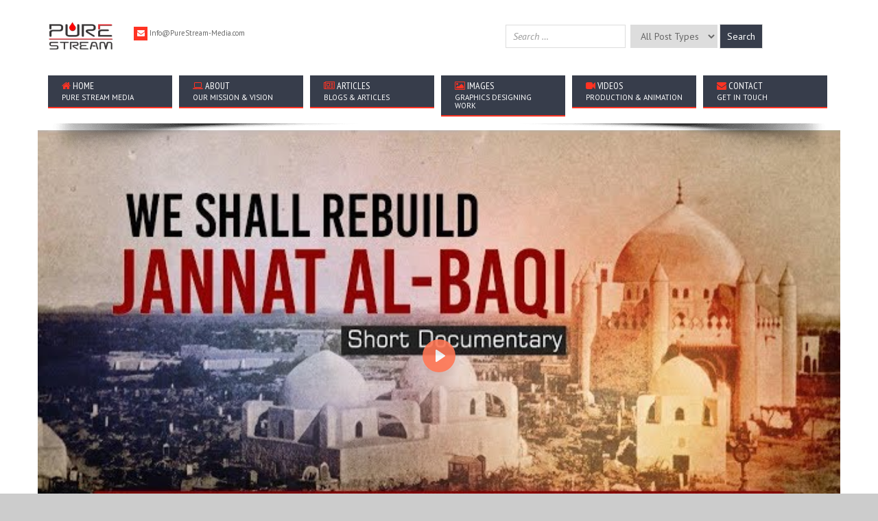

--- FILE ---
content_type: text/css
request_url: https://purestream-media.com/wp-content/themes/biss/css/boxed.css?ver=3.2
body_size: -172
content:
/*
	Boxed
*/
.body-boxed {
	background-image: url("../img/pat02.png");
	background-repeat: repeat;
	background-size: auto auto;
}
#boxed-wrapper {
  margin: 0 auto;
  max-width: 1200px;
  position: relative;
}

#boxed-wrapper .site-header {
	position: absolute;
	left: 0px;
	top: 0px;
}

#boxed-wrapper .site-header.sticked {
	position: fixed;
}

--- FILE ---
content_type: application/javascript
request_url: https://purestream-media.com/wp-content/themes/biss/js/biss.js?ver=6.9
body_size: 3151
content:

(function($) {
	"use strict";

		$("body").fitVids();
		var $container = $('body');
		

		$container.imagesLoaded( function() {
			
			$('#spinner-wrapper').hide();					
		});

		var grid100Width = 0,
			useCustomHeaderMenuAnimation = 1,
			customHeaderMenuAnimationIn = 'fadeInLeft',
			customHeaderMenuAnimationOut = 'fadeOutRight',
			isBlockedMenuSet = 0,
			$blockedNavLi = $( '.site-header nav.blocked > ul.desktop-nav > li' ),
			paddingTop = 0,
			$normalNavLi = $( '.site-header nav.normal > ul.desktop-nav > li' );

		//
		//	Scroll to the top
		//

		$( 'body' ).on( 'click', '#scroll-to-the-top', function(e) { e.preventDefault(); $('body,html').animate({scrollTop: 0}, 500); });

		//
		// Skill item
		//

		$('.biss-skill').each(function() {

			var $this = $(this),
				name = $this.attr('data-name'),
				animated = $this.attr('data-animated'),
				value = $this.attr('data-value');

			if ( animated != undefined && animated != 0 ) {

				$this.addClass('animated');

			}

			$('<div class="name"><span>' + value + '%</span> - ' + name + '</div>').appendTo($(this));

			$('<div class="val-bg"><span style="width: ' + value + '%;"></span></div>').appendTo($(this));

		});

		//
		// Accordion
		//

		$('.biss-accordion').each(function() {

			var $this = $(this),
				$section = $this.find('.item'),
				$header = $section.find('header'),
				$i = $header.find('i.toggle'),
				$content = $section.find('.content'),
				active = $this.attr('data-active'),
				width = $this.attr('data-width');

			if ( width != undefined ) {

				$this.css('max-width', parseInt(width, 10) + 'px');

			}

			if ( active != undefined ) {

				active = parseInt($this.attr('data-active'), 10) - 1;

			} else {

				active = -1;

			}

			if (active >= 0 && active < $section.length) {

				$section.eq(active).addClass('active').find('.content').show().end().find('i.toggle').addClass('fa-minus');

			}

			$header.on('click', function() {

				$i.removeClass('fa-minus');

				if ($(this).closest('.item').hasClass('active')) {

					$(this).find('i.toggle').removeClass('fa-minus');

					$(this).parent().find('.content').slideUp();

					$(this).closest('.item').removeClass('active');

				} else {

					$(this).find('i.toggle').addClass('fa-minus');

					$content.slideUp();

					$section.removeClass('active');

					$(this).parent().find('.content').stop(true, true).slideToggle();

					$(this).closest('.item').toggleClass('active');

				}

			});

		});

		//
		// Tabs
		//

		$('.biss-tabs, .biss-tabs-2').each(function() {

			var $this = $(this),
				$h = $this.find('> header > span'),
				$items = $this.find('> .item'),
				active = $this.attr('data-active') - 1,
				width = $this.attr('data-width');

			if ( active != undefined) {

				$h.eq(active).addClass('active');

				$items.eq(active).show();

			} else {

				$h.eq(0).addClass('active');

				$items.eq(0).show();

			}

			if ( width != undefined ) {

				$this.width(parseInt(width, 10));

			}

			$h.on( 'click', function() {

				var id = $(this).index();

				$h.removeClass('active').eq(id).addClass('active');

				$items.hide().eq(id).fadeIn();

			});

		});

		//
		// Arrows
		//

		$('.arrow-down, .arrow-up').each(function() {

			$('<span class="arrow-elem">').appendTo($(this));

		});

		//
		// Handlers
		//

		$( 'body' ).on( 'mouseenter', '.site-header nav.blocked > ul.desktop-nav > li', function() {

			var $this = $( this ),
				$hover = $this.find( '> .wrapper > .hover' );

			$hover.stop( true, true ).stop(true, true).animate({
				'top'			: '0',
				'margin-top'	: '0'
			}, { queue:false, duration:200, easing: 'swing' } );

		} );

		$( 'body' ).on( 'mouseleave', '.site-header nav.blocked > ul.desktop-nav > li', function() {

			var $this = $( this ),
				$hover = $this.find( '> .wrapper > .hover' );

			$hover.stop( true, true ).stop(true, true).animate({
				'top'			: '100%',
				'margin-top'	: '-2px'
			}, { queue:false, duration:200, easing: 'swing' } );

		} );

		//
		// Services
		//

		$( 'body' ).on('mouseenter', '.services-1', function() {

			$( this ).find( '.color-bg' ).stop( true, true ).animate( { 'height':'100%' } );

			$( this ).find( 'a.biss-btn' ).removeClass( 'biss-btn-border-primary' ).addClass( 'biss-btn-border-white' );

		} );

		$( 'body' ).on('mouseleave', '.services-1', function() {

			$( this ).find( '.color-bg' ).stop( true, true ).animate( { 'height':'2px' } );

			$( this ).find( 'a.biss-btn' ).removeClass( 'biss-btn-border-white' ).addClass( 'biss-btn-border-primary' );

		} );

		//
		// Transparent bgs
		//

		$( '.transparent-bg-secondary' ).each( function() {

			var $this = $( this );

			$this.wrapInner( '<div class="transparent-bg-secondary-inner"/>' );

			$('<div class="transparent-bg-secondary-layer"/>').appendTo( $this );

		} );

		$( '.transparent-bg-primary' ).each( function() {

			var $this = $( this );

			$this.wrapInner( '<div class="transparent-bg-primary-inner"/>' );

			$('<div class="transparent-bg-primary-layer"/>').appendTo( $this );

		} );

		$( '.transparent-bg-white' ).each( function() {

			var $this = $( this );

			$this.wrapInner( '<div class="transparent-bg-white-inner"/>' );

			$('<div class="transparent-bg-white-layer"/>').appendTo( $this );

		} );

		//
		// Colorbox
		//

		$( '.post a.zoom' ).colorbox();

		$( '.project-item a.zoom' ).colorbox();

		$( '.product-item a.zoom' ).colorbox();
		
		$( 'a.single-imgs' ).colorbox();

		//
		// Header search
		//

		$( '.header-search input' ).on( 'focus', function() { $( this ).animate( {'width':80} ); } );
		$( '.header-search input' ).on( 'blur', function() { $( this ).animate( {'width':60} ); } );

		
		//
		// Customs Header Menu Animation
		//

		var customHeaderMenuAnimation = function( elem, action ) {

			if ( action == 'hover' ) {

				elem.show().removeClass('animated ' + customHeaderMenuAnimationOut ).addClass('animated ' + customHeaderMenuAnimationIn);

			} else if ( action == 'blur' ) {

				elem.removeClass('animated ' + customHeaderMenuAnimationIn ).addClass('animated ' + customHeaderMenuAnimationOut );

				elem.one('webkitAnimationEnd mozAnimationEnd MSAnimationEnd oanimationend animationend', function() {

					elem.hide();

					elem.removeClass('animated ' + customHeaderMenuAnimationOut );

				});

			}
			
		}

		//
		// Mobile menu
		//

		if ( $( '.site-header nav > ul.desktop-nav' ).length > 0 ) {

			$( '.site-header nav > ul.desktop-nav' ).clone().removeClass( 'hidden-sm hidden-xs desktop-nav' ).addClass( 'mobile-nav' ).attr( 'id', 'mobile-nav' ).find( '> li' ).each( function() {

				if ( $( this ).attr( 'id' ) == 'mega-menu-1-hover' ) {

					$( this ).remove().detach();
				}

			} ).end().appendTo( $( '#mobile-menu-wrapper' ) );

		}

		$( '#mobile-nav-icon' ).on( 'click', function() {

			$( this ).toggleClass( 'clicked' );

			$( '#mobile-nav' ).stop( true, true ).slideToggle();

		} );

		$( '#mobile-nav' ).find( 'li' ).each( function() {

			var $this = $( this ),
				$ul = $this.find( '> ul' );

			if ( $ul.length > 0 ) {

				$this.addClass( 'has' );

				$( '<i class="fa fa-angle-right"></i>' ).appendTo( $this );

			}

			$this.find( 'i.fa-angle-right' ).on( 'click', function() {

				$( this ).toggleClass( 'fa-angle-down' );

				$( this ).parent().find( '> ul' ).stop( true, true ).slideToggle();

			} );

		} );

		//
		// Normal menu
		//

		$normalNavLi.each( function() {

			var $this = $( this ),
				$li = $this.find( 'li' );

			$li.each( function() {

				var $this = $( this ),
					$ul = $( this ).find( 'ul' );

				if ( $ul.length > 0 ) {

					$( '<i class="fa fa-angle-right"></i>').appendTo( $( this ).find( '> a' ) );					

				}

			} );

			$( '<span class="hover"></span>' ).appendTo( $this );

		} );

		

		//
		// Blocked header menu
		//

		var setBlockedMenu = function() {

			grid100Width = parseInt( $( '.site-header nav.blocked' ).width(), 10 );

			if ( $blockedNavLi.length > 0 ) {

				$blockedNavLi.find( 'li' ).each(function() {

					var $this = $( this ),
						$ul = $this.find( '> ul' );

					if ( $ul.length > 0 && !isBlockedMenuSet ) {

						$( '<i class="fa fa-angle-right"></i>' ).appendTo( $this.find( '> a' ) );

					}

				});

				$blockedNavLi.width(Math.floor( ( grid100Width - parseInt( $blockedNavLi.css( 'padding-right' ), 10 ) * ( $blockedNavLi.length - 1 )  ) / $blockedNavLi.length ));

				if ( !isBlockedMenuSet ) {

					$blockedNavLi.find( '> a' ).wrap( '<div class="wrapper"/>' );

					$( '<div class="hover"/>' ).appendTo( $blockedNavLi.find( '.wrapper ') );

				}								

				$blockedNavLi.find( 'ul' ).width( $blockedNavLi.find( '> .wrapper ').width() );
					

			}

			isBlockedMenuSet = 1;
		}

		setBlockedMenu();


		$('.site-header nav.blocked > ul.desktop-nav li, .site-header nav.normal > ul.desktop-nav li').hover(function() {
			$(this).find('> ul').stop(true, true).fadeIn(200);
		}, function() {
			$(this).find('> ul').stop(true, true).fadeOut(200);
		});
		

		//
		// Main wrapper
		//

		$('#wrap-all').css( 'padding-top', $('#site-header').height() );

		//
		// Misc
		//

		$('.height-100').height( $(window).height() );

		//
		// Window resize
		//

		$(window).resize(function() {

			paddingTop = $('#site-header').height();

			setBlockedMenu();

			$('#video-1, #video-2').height( $(window).height() - $('#site-header').height() - 40 );

			$('#wrap-all').css( 'padding-top', paddingTop );

		}).trigger( 'resize' );

		

		//
		// Scrolling
		//

		$(window).scroll(function () {

			if ( $(this).scrollTop() > ( paddingTop * 2 ) ) {

				$( '.scroll-hide' ).slideUp();

				$( '#site-header' ).addClass( 'sticked' );

			} else {

				$( '.scroll-hide' ).slideDown();

				$( '#site-header' ).removeClass( 'sticked' );

			}

			if ( $(this).scrollTop() > 500 ) {

				$( '#scroll-to-the-top' ).show().removeClass( 'animated ' + customHeaderMenuAnimationOut ).addClass( 'animated ' + customHeaderMenuAnimationIn );

			} else {

				$( '#scroll-to-the-top' ).removeClass( 'animated ' + customHeaderMenuAnimationIn ).addClass( 'animated ' + customHeaderMenuAnimationOut );

			}

		});

		$('.envor-pricing-2-item').parent().addClass('envor-pricing-2');
		$('.envor-pricing-2-item.ver2').parent().addClass(' envor-pricing-2-v2');

		/*********************************************



		Envor Pricing 1 Header .plan-price



		*********************************************/

		$('.envor-pricing-1 header .plan-price').each(function() {

			$('<span class="arrow"></span>').prependTo($(this));

		});



		/*********************************************



			Envor Pricing 2



		*********************************************/

	    function envorPricing2() {

		    $('.envor-pricing-2').each(function() {

		    	var $this = $(this),

		    		$elems = $this.find('.envor-pricing-2-item'),

		    		index = 0,

		    		qty = $elems.length;

		    	$elems.each(function() {

		    		if ($('body').width() > 768) {

			    		$(this).width($this.width() / qty);

		    		} else {

			    		$(this).css('width', '100%');

		    		}

		    		if ($(this).hasClass('envor-pricing-2-item-featured'))

		    			index = $(this).index();

		    	}).last().css('border-right-width', '1px').width($this.width() / qty - 7).end().eq(index + 1).css('border-left-width', '0px');

		    });

	    }

	    envorPricing2();


})(jQuery);

// Woocommerce Quanty
jQuery( function( $ ) {

	// Quantity buttons
	$( 'div.quantity:not(.buttons_added), td.quantity:not(.buttons_added)' ).addClass( 'buttons_added' ).append( '<input type="button" value="+" class="plus" />' ).prepend( '<input type="button" value="-" class="minus" />' );

	// Target quantity inputs on product pages
	$( 'input.qty:not(.product-quantity input.qty)' ).each( function() {
		var min = parseFloat( $( this ).attr( 'min' ) );

		if ( min && min > 0 && parseFloat( $( this ).val() ) < min ) {
			$( this ).val( min );
		}
	});

	$( document ).on( 'click', '.plus, .minus', function() {

		// Get values
		var $qty		= $( this ).closest( '.quantity' ).find( '.qty' ),
			currentVal	= parseFloat( $qty.val() ),
			max			= parseFloat( $qty.attr( 'max' ) ),
			min			= parseFloat( $qty.attr( 'min' ) ),
			step		= $qty.attr( 'step' );

		// Format values
		if ( ! currentVal || currentVal === '' || currentVal === 'NaN' ) currentVal = 0;
		if ( max === '' || max === 'NaN' ) max = '';
		if ( min === '' || min === 'NaN' ) min = 0;
		if ( step === 'any' || step === '' || step === undefined || parseFloat( step ) === 'NaN' ) step = 1;

		// Change the value
		if ( $( this ).is( '.plus' ) ) {

			if ( max && ( max == currentVal || currentVal > max ) ) {
				$qty.val( max );
			} else {
				$qty.val( currentVal + parseFloat( step ) );
			}

		} else {

			if ( min && ( min == currentVal || currentVal < min ) ) {
				$qty.val( min );
			} else if ( currentVal > 0 ) {
				$qty.val( currentVal - parseFloat( step ) );
			}

		}

		// Trigger change event
		$qty.trigger( 'change' );
	});
});


// NextGen Gallery [Added 03-27-2017]
jQuery( function( $ ) {

	if( $(".ngg-galleryoverview").length > 0 ) {
		$('.sidebar .widget_nav_menu').scrollToFixed({
			marginTop: 90,
			limit: function() {
				var limit = parseFloat($('.site-main').outerHeight(true)) - 400;
				return limit;
			}
		});	
	}

});